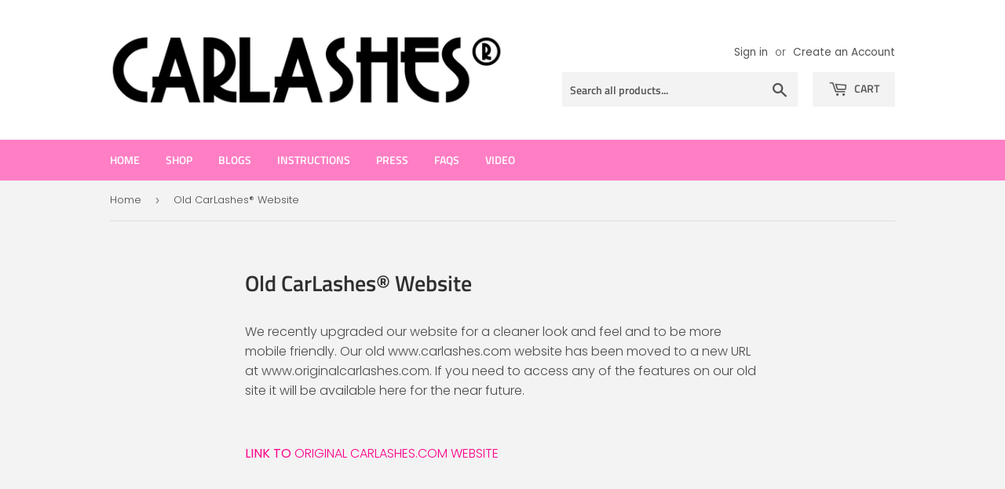

--- FILE ---
content_type: application/x-javascript
request_url: https://cdn-spurit.com/shopify-apps/loyaltypoints/store/2d03cedbc3ac3534c92fab170f5c8628.js?1769073026751
body_size: 812
content:
if(typeof Spurit === 'undefined') var Spurit = {};
if(typeof Spurit.Loyaltypoints === 'undefined') Spurit.Loyaltypoints = {};
Spurit.Loyaltypoints.settings = {"products":[],"shop":{"active":1,"point_name_singular":"Point","point_name_plural":"Points","spend_rate":"0.02","spendLimit":{"min_subtotal":"10.00","max_points_part":50,"min_subtotal_active":1,"max_points_part_active":1},"rewards":{"purchase":{"active":1,"amount":"0.25"},"share":{"active":1,"amount":20,"params":{"google_plus":{"active":false,"url":""},"twitter":{"active":true,"url":"https:\/\/www.twitter.com\/carlashes"},"facebook":{"active":true,"url":"https:\/\/www.facebook.com\/carlashes"},"pinterest":{"active":true,"url":"https:\/\/www.pinterest.com\/carlashes"},"instagram":{"active":true,"url":"https:\/\/www.instagram.com\/originalcarlashes\/"}}},"referral":{"active":1,"amount":500},"register":{"active":1,"amount":150},"visits":{"active":1,"amount":10,"limit_unit":"week"},"dob":{"active":0,"amount":0}},"shopfront":{"params":{"bar":{"active":false,"position":"top_static"},"badge":{"active":false,"position":"bottom_right_hor"},"points_info":{"type":["range"]}},"settings_text":{"bar":{"available":{"title":"Congrats! You already have some loyalty points!","button":"View My Loyalty Points"},"no_rewards":{"title":"Hey, what about earning some loyalty points?","button":"How to Earn Loyalty Points"},"not_logged_in":{"title":"Join our Loyalty Program to save on your first purchase!","button":"Join Now"}},"badge":{"title":"Loyalty Program","number":500},"widget":[],"popup_pages":{"info":{"tab":"Rewards Conditions","heading":"How to Gain"},"history":{"tab":"Rewards History","heading":"Your Rewards"},"terms":{"tab":"Terms of Use","heading":""},"text":{"earningPoints":"Ways of Earning Points","numberPoints":"Number of Points","purchase":"Product Purchases","social_sharing":"Social Follow","referral":"Referral Link Sharing and Purchase","register":"Creating a Store Account","visits_customer":"Regular Customers' Visits","history":"Rewards History","forEach":"For Each","info":"Rewards Conditions","terms":"Terms of Use","redeemed":"Total Redeemed:","available":"Available Points:","copyLink":"Copy Link","copiedLink":"Copied","singUp":"Sign Up","youCanEarn":"You can earn","currentPointsBalance":"My current Points Balance","historySortBy":"Sort By","historyType":"Type","historyDate":"Date","historyShow":"Show","historyAllTime":"All Time","historyDays":"Days","didntEarnPoint":"You didn't earn points yet","tabHistoryEmpty":"There is no data yet.","tabHistoryChargeExpired":"Expired","tabHistoryChargePurchase":"Used for Purchases","tabHistoryOrderCancel":"Order canceled","manualEditing":"Manual editing","termsContent":"You can apply [plural] for orders with total price over [currency] [min_subtotal].\n[max_points_part] % of order can be paid at the cart page using [plural].\n1 [singular] can give you [currency] [spend_rate] discount.\nYou will receive [plural] for the purchase when the order receives \"Paid\" status."}},"redeem_text":{"btnApply":"Apply Points","btnReset":"Reset"}},"selectors":{"points_info":{"auto":false,"position":"after","selector":"#productPrice-product-template"},"redeem":{"auto":false,"position":"after","selector":".cart-subtotal"},"cart_total":{"auto":false,"position":"before","selector":".wrapper.main-content .cart-subtotal--price > small"}}}}}